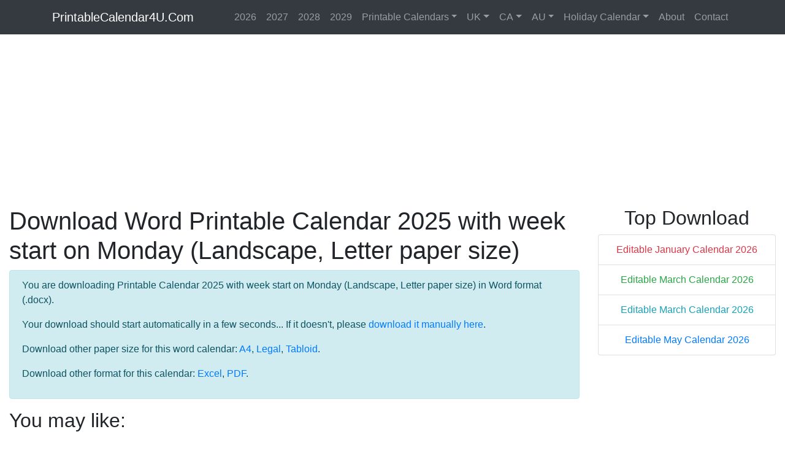

--- FILE ---
content_type: text/html; charset=UTF-8
request_url: https://printablecalendar4u.com/word/?t=1&s=1&m=9&y=2025&p=1&si=1&st=1&h=0&hc=FF0000&tc=000000&tboc=FFFFFF&tbc=FFFFFF&hdc=000000&hboc=000000&hbc=DDDDDD&bc=000000&sac=FF0000&suc=FF0000&sabc=FFFFFF&subc=FFFFFF&da=2&ed=2&ti=5
body_size: 3544
content:
<!DOCTYPE html>
<html lang="en">
<head>
  <meta charset="utf-8">
  <meta name="viewport" content="width=device-width, initial-scale=1">
  <meta name="description" content="Download Word Printable Calendar 2025 with week start on Monday (Landscape, Letter paper size)">
  <meta name="author" content="PrintableCalendar4U.Com">
  <meta http-equiv="refresh" content="5; url=https://printablecalendar4u.com/word/?t=1&s=1&m=9&y=2025&p=1&si=1&st=1&h=0&hc=FF0000&tc=000000&tboc=FFFFFF&tbc=FFFFFF&hdc=000000&hboc=000000&hbc=DDDDDD&bc=000000&sac=FF0000&suc=FF0000&sabc=FFFFFF&subc=FFFFFF&da=2&ed=2&ti=" />
  <link rel="icon" href="/img/favicon.ico">

  <title>Download Word Printable Calendar 2025 with week start on Monday (Landscape, Letter paper size)</title>
  <link rel="canonical" href="https://printablecalendar4u.com/word/?t=1&s=1&m=9&y=2025&p=1&si=1&st=1&h=0&hc=FF0000&tc=000000&tboc=FFFFFF&tbc=FFFFFF&hdc=000000&hboc=000000&hbc=DDDDDD&bc=000000&sac=FF0000&suc=FF0000&sabc=FFFFFF&subc=FFFFFF&da=2&ed=2&ti=5" />
  <meta property="og:locale" content="en_US" />
  <meta property="og:type" content="article" />
  <meta property="og:title" content="Printable Calendar 2025 with week start on Monday (Landscape, Letter paper size)" />
  <meta property="og:description" content="Download Word Printable Calendar 2025 with week start on Monday (Landscape, Letter paper size)" />
  <meta property="og:url" content="https://printablecalendar4u.com/word/?t=1&s=1&m=9&y=2025&p=1&si=1&st=1&h=0&hc=FF0000&tc=000000&tboc=FFFFFF&tbc=FFFFFF&hdc=000000&hboc=000000&hbc=DDDDDD&bc=000000&sac=FF0000&suc=FF0000&sabc=FFFFFF&subc=FFFFFF&da=2&ed=2&ti=5" />
  <meta property="og:image" content="https://printablecalendar4u.com/img/printable-calendar-2025-with-monday-start-landscape-letter.png" />
  <meta property="og:site_name" content="PrintableCalendar4U.Com" />
  <meta name="twitter:card" content="summary_large_image" />
  <meta name="twitter:description" content="Download Word Printable Calendar 2025 with week start on Monday (Landscape, Letter paper size)" />
  <meta name="twitter:title" content="Printable Calendar 2025 with week start on Monday (Landscape, Letter paper size)" />
  <meta name="twitter:image" content="https://printablecalendar4u.com/img/printable-calendar-2025-with-monday-start-landscape-letter.png" />

    <link href="/styles/bootstrap.min.css" rel="stylesheet">
    <link href="/styles/style-main.css" rel="stylesheet">

    <script src="/styles/js/jquery-3.3.1.js"></script>
    <script src="/styles/js/bootstrap.bundle.min.js"></script>
    <script src="/styles/js/bootstrap-colorpicker.js"></script>

<script data-ad-client="ca-pub-6752928982671339" async src="https://pagead2.googlesyndication.com/pagead/js/adsbygoogle.js"></script>

</head>

<body>

    <nav class="navbar navbar-expand-lg navbar-dark bg-dark">
      <div class="container">
        <a class="navbar-brand" href="https://printablecalendar4u.com/">PrintableCalendar4U.Com</a>
        <button class="navbar-toggler" type="button" data-toggle="collapse" data-target="#navbarSupportedContent" aria-controls="navbarSupportedContent" aria-expanded="false" aria-label="Toggle navigation">
          <span class="navbar-toggler-icon"></span>
        </button>

        <div class="collapse navbar-collapse" id="navbarSupportedContent">
          <ul class="navbar-nav ml-auto">

            <li class="nav-item">
              <a class="nav-link" href="../2026">2026</a>
            </li>
            <li class="nav-item">
              <a class="nav-link" href="../2027">2027</a>
            </li>
            <li class="nav-item">
              <a class="nav-link" href="../2028">2028</a>
            </li>
            <li class="nav-item">
              <a class="nav-link" href="../2029">2029</a>
            </li>
            <li class="nav-item dropdown">
              <a class="nav-link dropdown-toggle" href="#" id="navbarDropdown" data-toggle="dropdown" aria-haspopup="true" aria-expanded="false">Printable Calendars</a>
              <div class="dropdown-menu" aria-labelledby="navbarDropdown">
                <a class="dropdown-item" href="../advanced/">Advanced Calendar Creator</a>
                <a class="dropdown-item" href="../monthly-2026">Monthly Calendar 2026</a>
                <a class="dropdown-item" href="../monthly-2027">Monthly Calendar 2027</a>
                <a class="dropdown-item" href="../yearly-2026">Yearly Calendar 2026</a>
                <a class="dropdown-item" href="../yearly-2027">Yearly Calendar 2027</a>
              </div>
            </li>
            <li class="nav-item dropdown">
              <a class="nav-link dropdown-toggle" href="#" id="navbarDropdown" data-toggle="dropdown" aria-haspopup="true" aria-expanded="false">UK</a>
              <div class="dropdown-menu" aria-labelledby="navbarDropdown">
                <a class="dropdown-item" href="../uk-2026">2026 UK Calendar</a>
                <a class="dropdown-item" href="../uk-2027">2027 UK Calendar</a>
              </div>
            </li>
            <li class="nav-item dropdown">
              <a class="nav-link dropdown-toggle" href="#" id="navbarDropdown" data-toggle="dropdown" aria-haspopup="true" aria-expanded="false">CA</a>
              <div class="dropdown-menu" aria-labelledby="navbarDropdown">
                <a class="dropdown-item" href="../ca-2026">2026 CA Calendar</a>
                <a class="dropdown-item" href="../ca-2027">2027 CA Calendar</a>
              </div>
            </li>
            <li class="nav-item dropdown">
              <a class="nav-link dropdown-toggle" href="#" id="navbarDropdown" data-toggle="dropdown" aria-haspopup="true" aria-expanded="false">AU</a>
              <div class="dropdown-menu" aria-labelledby="navbarDropdown">
                <a class="dropdown-item" href="../au-2026">2026 AU Calendar</a>
                <a class="dropdown-item" href="../au-2027">2027 AU Calendar</a>
              </div>
            </li>
            <li class="nav-item dropdown">
              <a class="nav-link dropdown-toggle" href="#" id="navbarDropdown" data-toggle="dropdown" aria-haspopup="true" aria-expanded="false">Holiday Calendar</a>
              <div class="dropdown-menu" aria-labelledby="navbarDropdown">
                <a class="dropdown-item" href="#">US Holidays</a>
                <a class="dropdown-item" href="#">UK Holidays</a>
                <a class="dropdown-item" href="#">CA Holidays</a>
                <a class="dropdown-item" href="#">AU Holidays</a>
                <a class="dropdown-item" href="#">DE Holidays</a>
              </div>
            </li>
            <li class="nav-item">
              <a class="nav-link" href="../about">About</a>
            </li>
            <li class="nav-item">
              <a class="nav-link" href="../contact">Contact</a>
            </li>
          </ul>

        </div>
      </div>
    </nav>
    <main role="main" class="main-container">
        <div class="container-fluid">

            <div class="row">
                <div class="col-lg-12">
<script async src="//pagead2.googlesyndication.com/pagead/js/adsbygoogle.js"></script>
<!-- Main Responsive -->
<ins class="adsbygoogle"
     style="display:block"
     data-ad-client="ca-pub-6752928982671339"
     data-ad-slot="7519852605"
     data-ad-format="auto"></ins>
<script>
(adsbygoogle = window.adsbygoogle || []).push({});
</script>
                </div>
            </div>
            <div class="row">
                <div class="col-lg-9">
    <h1>Download Word Printable Calendar 2025 with week start on Monday (Landscape, Letter paper size)</h1>
    <div class="alert alert-info">
        <p>You are downloading Printable Calendar 2025 with week start on Monday (Landscape, Letter paper size) in Word format (.docx). </p>
        <p>Your download should start automatically in a few seconds... If it doesn't, please <a href="https://printablecalendar4u.com/word/?t=1&s=1&m=9&y=2025&p=1&si=1&st=1&h=0&hc=FF0000&tc=000000&tboc=FFFFFF&tbc=FFFFFF&hdc=000000&hboc=000000&hbc=DDDDDD&bc=000000&sac=FF0000&suc=FF0000&sabc=FFFFFF&subc=FFFFFF&da=2&ed=2&ti=">download it manually here</a>.</p>
        <p>Download other paper size for this word calendar: <a href="https://printablecalendar4u.com/word/?t=1&s=1&m=9&y=2025&p=1&si=2&st=1&h=0&hc=FF0000&tc=000000&tboc=FFFFFF&tbc=FFFFFF&hdc=000000&hboc=000000&hbc=DDDDDD&bc=000000&sac=FF0000&suc=FF0000&sabc=FFFFFF&subc=FFFFFF&da=2&ed=2&ti=">A4</a>, <a href="https://printablecalendar4u.com/word/?t=1&s=1&m=9&y=2025&p=1&si=3&st=1&h=0&hc=FF0000&tc=000000&tboc=FFFFFF&tbc=FFFFFF&hdc=000000&hboc=000000&hbc=DDDDDD&bc=000000&sac=FF0000&suc=FF0000&sabc=FFFFFF&subc=FFFFFF&da=2&ed=2&ti=">Legal</a>, <a href="https://printablecalendar4u.com/word/?t=1&s=1&m=9&y=2025&p=1&si=4&st=1&h=0&hc=FF0000&tc=000000&tboc=FFFFFF&tbc=FFFFFF&hdc=000000&hboc=000000&hbc=DDDDDD&bc=000000&sac=FF0000&suc=FF0000&sabc=FFFFFF&subc=FFFFFF&da=2&ed=2&ti=">Tabloid</a>.</p>
        <p>Download other format for this calendar: <a href="https://printablecalendar4u.com/excel/?t=1&s=1&m=9&y=2025&p=1&si=1&st=1&h=0&hc=FF0000&tc=000000&tboc=FFFFFF&tbc=FFFFFF&hdc=000000&hboc=000000&hbc=DDDDDD&bc=000000&sac=FF0000&suc=FF0000&sabc=FFFFFF&subc=FFFFFF&da=2&ed=2&ti=">Excel</a>, <a href="https://printablecalendar4u.com/pdf-dl/?t=1&s=1&m=9&y=2025&p=1&si=1&st=1&h=0&hc=FF0000&tc=000000&tboc=FFFFFF&tbc=FFFFFF&hdc=000000&hboc=000000&hbc=DDDDDD&bc=000000&sac=FF0000&suc=FF0000&sabc=FFFFFF&subc=FFFFFF&da=2&ed=2&ti=">PDF</a>.</p>
    </div>
    <h2>You may like:</h2>
	<div class="row">
	  <div class="col-lg-3">
	    <ul class="list-group list-group-flush">	
		<li class="list-group-item"><a target="_blank" href="/january-2025-calendar-templates">January 2025 Calendar</a></li>
		<li class="list-group-item"><a target="_blank" href="/may-2025-calendar-templates">May 2025 Calendar</a></li>
		<li class="list-group-item"><a target="_blank" href="/september-2025-calendar-templates">September 2025 Calendar</a></li>
	    </ul>	
	  </div>
	  <div class="col-lg-3">
	    <ul class="list-group list-group-flush">	
		<li class="list-group-item"><a target="_blank" href="/february-2025-calendar-templates">February 2025 Calendar</a></li>
		<li class="list-group-item"><a target="_blank" href="/june-2025-calendar-templates">June 2025 Calendar</a></li>
		<li class="list-group-item"><a target="_blank" href="/october-2025-calendar-templates">October 2025 Calendar</a></li>
	    </ul>
	  </div>
	  <div class="col-lg-3">
	    <ul class="list-group list-group-flush">	
		<li class="list-group-item"><a target="_blank" href="/march-2025-calendar-templates">March 2025 Calendar</a></li>
		<li class="list-group-item"><a target="_blank" href="/july-2025-calendar-templates">July 2025 Calendar</a></li>
		<li class="list-group-item"><a target="_blank" href="/november-2025-calendar-templates">November 2025 Calendar</a></li>
	    </ul>
	  </div>
	  <div class="col-lg-3">
	    <ul class="list-group list-group-flush">	
		<li class="list-group-item"><a target="_blank" href="/april-2025-calendar-templates">April 2025 Calendar</a></li>
		<li class="list-group-item"><a target="_blank" href="/august-2025-calendar-templates">August 2025 Calendar</a></li>
		<li class="list-group-item"><a target="_blank" href="/december-2025-calendar-templates">December 2025 Calendar</a></li>
	    </ul>
	  </div>
	</div>


	<div class="row text-center">
		<div class="col-lg-4">		<a target="_blank" href="https://printablecalendar4u.com/full-preview/?t=1&s=1&m=9&y=2025&p=1&si=1&st=1&h=0&hc=FF0000&tc=000000&tboc=FFFFFF&tbc=FFFFFF&hdc=000000&hboc=000000&hbc=DDDDDD&bc=000000&sac=FF0000&suc=FF0000&sabc=FFFFFF&subc=FFFFFF&da=2&ed=2"><img class="img-fluid img-thumbnail" src="/custom/2025-calendar-week-start-on-monday-thumb.png" alt="2025 calendar with week start on monday" /></a>		<p>2025 calendar with week start on monday.</p>		<p align="center"><a target="_blank" class="btn btn-success" href="https://printablecalendar4u.com/word/?t=1&s=1&m=9&y=2025&p=1&si=1&st=1&h=0&hc=FF0000&tc=000000&tboc=FFFFFF&tbc=FFFFFF&hdc=000000&hboc=000000&hbc=DDDDDD&bc=000000&sac=FF0000&suc=FF0000&sabc=FFFFFF&subc=FFFFFF&da=2&ed=2&ti=5">WORD</a> <a target="_blank" class="btn btn-primary" href="https://printablecalendar4u.com/excel/?t=1&s=1&m=9&y=2025&p=1&si=1&st=1&h=0&hc=FF0000&tc=000000&tboc=FFFFFF&tbc=FFFFFF&hdc=000000&hboc=000000&hbc=DDDDDD&bc=000000&sac=FF0000&suc=FF0000&sabc=FFFFFF&subc=FFFFFF&da=2&ed=2&ti=5">EXCEL</a> <a target="_blank" class="btn btn-info" href="https://printablecalendar4u.com/pdf-dl/?t=1&s=1&m=9&y=2025&p=1&si=1&st=1&h=0&hc=FF0000&tc=000000&tboc=FFFFFF&tbc=FFFFFF&hdc=000000&hboc=000000&hbc=DDDDDD&bc=000000&sac=FF0000&suc=FF0000&sabc=FFFFFF&subc=FFFFFF&da=2&ed=2&ti=5">PDF</a></p>		</div>		<div class="col-lg-4">		<a target="_blank" href="https://printablecalendar4u.com/full-preview/?t=1&s=2&m=9&y=2025&p=1&si=1&st=0&h=2&hc=FF0000&tc=000000&tboc=FFFFFF&tbc=FFFFFF&hdc=000000&hboc=000000&hbc=DDDDDD&bc=000000&sac=FF0000&suc=FF0000&sabc=FBFBF3&subc=FBFBF3&da=2&ed=2"><img class="img-fluid img-thumbnail" src="/custom/printable-2025-uk-calendar-holidays-thumb.png" alt="printable 2025 uk calendar with holiday" /></a>		<p>printable 2025 uk calendar with holiday.</p>		<p align="center"><a target="_blank" class="btn btn-success" href="https://printablecalendar4u.com/word/?t=1&s=2&m=9&y=2025&p=1&si=1&st=0&h=2&hc=FF0000&tc=000000&tboc=FFFFFF&tbc=FFFFFF&hdc=000000&hboc=000000&hbc=DDDDDD&bc=000000&sac=FF0000&suc=FF0000&sabc=FBFBF3&subc=FBFBF3&da=2&ed=2&ti=5">WORD</a> <a target="_blank" class="btn btn-primary" href="https://printablecalendar4u.com/excel/?t=1&s=2&m=9&y=2025&p=1&si=1&st=0&h=2&hc=FF0000&tc=000000&tboc=FFFFFF&tbc=FFFFFF&hdc=000000&hboc=000000&hbc=DDDDDD&bc=000000&sac=FF0000&suc=FF0000&sabc=FBFBF3&subc=FBFBF3&da=2&ed=2&ti=5">EXCEL</a> <a target="_blank" class="btn btn-info" href="https://printablecalendar4u.com/pdf-dl/?t=1&s=2&m=9&y=2025&p=1&si=1&st=0&h=2&hc=FF0000&tc=000000&tboc=FFFFFF&tbc=FFFFFF&hdc=000000&hboc=000000&hbc=DDDDDD&bc=000000&sac=FF0000&suc=FF0000&sabc=FBFBF3&subc=FBFBF3&da=2&ed=2&ti=5">PDF</a></p>		</div>		<div class="col-lg-4">		<a target="_blank" href="https://printablecalendar4u.com/full-preview/?t=1&s=2&m=9&y=2025&p=1&si=1&st=1&h=3&hc=FF0000&tc=000000&tboc=DDDDDD&tbc=FFFFFF&hdc=000000&hboc=DDDDDD&hbc=DDDDDD&bc=DDDDDD&sac=FF0000&suc=FF0000&sabc=E5F7F1&subc=E5F7F1&da=2&ed=2"><img class="img-fluid img-thumbnail" src="/custom/2025-yearly-canada-calendar-week-start-on-monday-thumb.png" alt="2025 yearly canada calendar with week start on monday" /></a>		<p>2025 yearly canada calendar with week start on monday.</p>		<p align="center"><a target="_blank" class="btn btn-success" href="https://printablecalendar4u.com/word/?t=1&s=2&m=9&y=2025&p=1&si=1&st=1&h=3&hc=FF0000&tc=000000&tboc=DDDDDD&tbc=FFFFFF&hdc=000000&hboc=DDDDDD&hbc=DDDDDD&bc=DDDDDD&sac=FF0000&suc=FF0000&sabc=E5F7F1&subc=E5F7F1&da=2&ed=2&ti=5">WORD</a> <a target="_blank" class="btn btn-primary" href="https://printablecalendar4u.com/excel/?t=1&s=2&m=9&y=2025&p=1&si=1&st=1&h=3&hc=FF0000&tc=000000&tboc=DDDDDD&tbc=FFFFFF&hdc=000000&hboc=DDDDDD&hbc=DDDDDD&bc=DDDDDD&sac=FF0000&suc=FF0000&sabc=E5F7F1&subc=E5F7F1&da=2&ed=2&ti=5">EXCEL</a> <a target="_blank" class="btn btn-info" href="https://printablecalendar4u.com/pdf-dl/?t=1&s=2&m=9&y=2025&p=1&si=1&st=1&h=3&hc=FF0000&tc=000000&tboc=DDDDDD&tbc=FFFFFF&hdc=000000&hboc=DDDDDD&hbc=DDDDDD&bc=DDDDDD&sac=FF0000&suc=FF0000&sabc=E5F7F1&subc=E5F7F1&da=2&ed=2&ti=5">PDF</a></p>		</div>
	</div>

    <h2>How to print a Word calendar?</h2>
    <p>After download the calendar, the next step is to print it. This section explains <strong>how to print a word calendar</strong>. Be sure you have a printer connected to your computer!</p>
    <p><strong>Step 1:</strong> Open the calendar which you want to print with microsoft word or any office application.</p>
    <p><img src="/img/open-word-calendar.png" alt="open word calendar"></p>
    <p><strong>Step 2:</strong> Go to <strong>File tab</strong> in the top-left corner of the screen, then choose Print in the left panel (Ctrl + P). The calendar preview is displayed in the main window.</p>
    <p><img src="/img/word-calendar-preview.png" alt="word calendar preview"></p>
    <p><strong>Step 3: Change the settings</strong></p>
    <p>- <strong>Copies:</strong> Choose how many copies to print.</p>
    <p><img src="/img/copies-and-printer.png" alt="choose copies and printer"></p>
    <p>- <strong>Choose printer</strong> If you have more than one connected then choose which one you want to use.</p>
    <p>- <strong>Print Range:</strong> This option allow you to print the whole document, a certain page range, a single section, or just even or odd pages.</p>
    <p>- <strong>Print One Sided / Both Sides:</strong> Print the document one-sided, enable a printer's two-sided printing function, or manually flip the pages during printing.</p>
    <p>- <strong>Collate:</strong> Collated printing is the default printing option for all of your Microsoft Office documents. If you are printing multiple copies, choose whether to collate them (print each copy as a unit) or uncollate them (all page 1's are printed then all page 2's etc.)</p>
    <p>- <strong>Page Orientation:</strong>The portrait is a default page orientation. In this orientation, the measurement of the height is greater than the width. A portrait-oriented layout is highly used to print a word document. The landscape is not a default page orientation. In this orientation, the measurement of the height is less than the width.</p>
    <p>- <strong>Page Sizes:</strong> Paper size is one of the important matters of printing. Our calendar can be downloaded in a variety of sizes (A4, Letter, Legal or Tabloid). For printing, you can choose any size you want to be based upon your calendar size.</p>
    <p>- <strong>Page Margins:</strong> There is no need to check the margins because our <strong>word calendars</strong> have magins customized before download.</p>
    <p>- <strong>Pages Per Sheet:</strong> This option is useful when we want to save more papers. You can print up to 16 pages on one sheet or page.</p>
    <p><img src="/img/printer-settings.png" alt="printer settings"></p>
    <p><strong>Print your Calendar</strong> once you are done with your setting with Print button. The document is sent to the printer.</p>
    <p><img src="/img/print-a-word-calendar.png" alt="print a word calendar"></p>
		</div>
                <div class="col-lg-3 right_a">

                    <div class="text-center mb-2">
			<h2>Top Download</h2>
			<ul class="list-group">	
			    <li class="list-group-item"><a target="_blank" href="https://printablecalendar4u.com/full-preview/?t=2&s=3&m=1&y=2026&p=1&si=1&st=0&h=1&hc=FF0000&tc=000000&tboc=000000&tbc=FFFFFF&hdc=000000&hboc=000000&hbc=DDDDDD&bc=000000&sac=FF0000&suc=FF0000&sabc=FFFFFF&subc=FFFFFF&da=2&ed=2" class="text-danger">Editable January Calendar 2026</a></li>
			    <li class="list-group-item"><a target="_blank" href="https://printablecalendar4u.com/full-preview/?t=2&s=3&m=3&y=2026&p=1&si=1&st=0&h=1&hc=FF0000&tc=000000&tboc=000000&tbc=FFFFFF&hdc=000000&hboc=000000&hbc=DDDDDD&bc=000000&sac=FF0000&suc=FF0000&sabc=FFFFFF&subc=FFFFFF&da=2&ed=2" class="text-success">Editable March Calendar 2026</a></li>
			    <li class="list-group-item"><a target="_blank" href="https://printablecalendar4u.com/full-preview/?t=2&s=3&m=3&y=2026&p=1&si=1&st=0&h=1&hc=FF0000&tc=000000&tboc=000000&tbc=FFFFFF&hdc=000000&hboc=000000&hbc=DDDDDD&bc=000000&sac=FF0000&suc=FF0000&sabc=FFFFFF&subc=FFFFFF&da=2&ed=2" class="text-info">Editable March Calendar 2026</a></li>
			    <li class="list-group-item"><a target="_blank" href="https://printablecalendar4u.com/full-preview/?t=2&s=3&m=5&y=2026&p=1&si=1&st=0&h=1&hc=FF0000&tc=000000&tboc=000000&tbc=FFFFFF&hdc=000000&hboc=000000&hbc=DDDDDD&bc=000000&sac=FF0000&suc=FF0000&sabc=FFFFFF&subc=FFFFFF&da=2&ed=2" class="">Editable May Calendar 2026</a></li>

			</ul>		
                    </div>
                    <div class="text-center mb-2 sticky-top">
<script async src="//pagead2.googlesyndication.com/pagead/js/adsbygoogle.js"></script>
<!-- Main Responsive -->
<ins class="adsbygoogle"
     style="display:block"
     data-ad-client="ca-pub-6752928982671339"
     data-ad-slot="7519852605"
     data-ad-format="auto"></ins>
<script>
(adsbygoogle = window.adsbygoogle || []).push({});
</script>
                    </div>   


		</div>
            </div>
        </div>
    </main>


<!-- Footer -->
<footer class="no-print">
  <div class="copyright text-center">
    <a href="https://printablecalendar4u.com/">Printable Calendar</a> &copy; 2019 - <a href="../privacy">Privacy Policy</a>.
    
  </div>
</footer>
<!-- Footer -->


</body>

</html>


--- FILE ---
content_type: text/html; charset=utf-8
request_url: https://www.google.com/recaptcha/api2/aframe
body_size: 271
content:
<!DOCTYPE HTML><html><head><meta http-equiv="content-type" content="text/html; charset=UTF-8"></head><body><script nonce="LFRjXWNzBkCEu5v7zwfhNA">/** Anti-fraud and anti-abuse applications only. See google.com/recaptcha */ try{var clients={'sodar':'https://pagead2.googlesyndication.com/pagead/sodar?'};window.addEventListener("message",function(a){try{if(a.source===window.parent){var b=JSON.parse(a.data);var c=clients[b['id']];if(c){var d=document.createElement('img');d.src=c+b['params']+'&rc='+(localStorage.getItem("rc::a")?sessionStorage.getItem("rc::b"):"");window.document.body.appendChild(d);sessionStorage.setItem("rc::e",parseInt(sessionStorage.getItem("rc::e")||0)+1);localStorage.setItem("rc::h",'1769897644163');}}}catch(b){}});window.parent.postMessage("_grecaptcha_ready", "*");}catch(b){}</script></body></html>

--- FILE ---
content_type: text/css
request_url: https://printablecalendar4u.com/styles/style-main.css
body_size: 1678
content:
.main-container{
	position: relative;
	width: 100%;
	max-width: 1366px;
	margin: 0 auto;
#	background: #ffffff;
}
.settings {
#	background-color: #f5f5f5;
	box-shadow: 0 1px 3px 0 rgba(0,0,0,.2), 0 1px 1px 0 rgba(0,0,0,.14), 0 2px 1px -1px rgba(0,0,0,.12);
	border-radius: 3px;
	border-top: 3px rgb(58,93,156) solid;
	padding: 10px 0 0 0;

	font-size: 110%;
}
.default{
	width:14.285%;
	text-align:center;
	font-weight: bold;
	font-size:16px;
	height:25px;
	background-color:#dddddd;
	border:1px solid #000000;
}
.title{
	text-align:center;
	font-weight: bold;
	font-size:35px;
	color:#000000;
}
.day{
	width:14.285%;
	text-align:center;
	vertical-align:top;
	font-size:16px;
	height:100px;
	background-color:#;
	border:1px solid #000000;
}
.op{
	opacity: 0.3;
}
.header{
	width:14.285%;
	text-align:center;
	font-weight: bold;
	font-size:16px;
	height:25px;
	background-color:#;
	border:1px solid #dddddd;
}

.m5header{
	width:14.285%;
	text-align:center;
	font-weight: bold;
	font-size:20px;
	height:30px;
	background-color:#;
	border:1px solid #dddddd;
}

.su{
	color:#FF0000;
}
.sa{
	color:#FF0000;
}

.m1_land_l{
	border:1px solid #b9b9b9;
	width:14.285%;
	font-size:14px;
	height:100px;
	text-align:left;
	vertical-align:top;
	padding-left:5px;
}
.m1_land_c{
	border:1px solid #b9b9b9;
	width:14.285%;
	font-size:14px;
	height:100px;
	text-align:center;
	vertical-align:top;

}
.m1_land_r{
	border:1px solid #b9b9b9;
	width:14.285%;
	font-size:14px;
	height:100px;
	text-align:right;
	vertical-align:top;
	padding-right:5px;
}
.m1_port_l{
	border:1px solid #b9b9b9;
	width:14.285%;
	font-size:14px;
	height:190px;
	text-align:left;
	vertical-align:top;
	padding-left:5px;
}
.m1_port_c{
	border:1px solid #b9b9b9;
	width:14.285%;
	font-size:14px;
	height:190px;
	text-align:center;
	vertical-align:top;

}
.m1_port_r{
	border:1px solid #b9b9b9;
	width:14.285%;
	font-size:14px;
	height:190px;
	text-align:right;
	vertical-align:top;
	padding-right:5px;
}

.m2_land_l{
	border:1px solid #b9b9b9;
	width:14.285%;
	font-size:14px;
	height:82px;
	text-align:left;
	vertical-align:top;
	padding-left:5px;
}
.m2_land_c{
	border:1px solid #b9b9b9;
	width:14.285%;
	font-size:14px;
	height:82px;
	text-align:center;
	vertical-align:top;

}
.m2_land_r{
	border:1px solid #b9b9b9;
	width:14.285%;
	font-size:14px;
	height:82px;
	text-align:right;
	vertical-align:top;
	padding-right:5px;
}
.m2_port_l{
	border:1px solid #b9b9b9;
	width:14.285%;
	font-size:14px;
	height:170px;
	text-align:left;
	vertical-align:top;
	padding-left:5px;
}
.m2_port_c{
	border:1px solid #b9b9b9;
	width:14.285%;
	font-size:14px;
	height:170px;
	text-align:center;
	vertical-align:top;

}
.m2_port_r{
	border:1px solid #b9b9b9;
	width:14.285%;
	font-size:14px;
	height:170px;
	text-align:right;
	vertical-align:top;
	padding-right:5px;
}

.m3_land_l{
	border:1px solid #b9b9b9;
	width:14.285%;
	font-size:14px;
	height:100px;
	text-align:left;
	vertical-align:top;
	padding-left:5px;
}
.m3_land_c{
	border:1px solid #b9b9b9;
	width:14.285%;
	font-size:14px;
	height:100px;
	text-align:center;
	vertical-align:top;

}
.m3_land_r{
	border:1px solid #b9b9b9;
	width:14.285%;
	font-size:14px;
	height:100px;
	text-align:right;
	vertical-align:top;
	padding-right:5px;
}
.m3_port_l{
	border:1px solid #b9b9b9;
	width:14.285%;
	font-size:14px;
	height:188px;
	text-align:left;
	vertical-align:top;
	padding-left:5px;
}
.m3_port_c{
	border:1px solid #b9b9b9;
	width:14.285%;
	font-size:14px;
	height:188px;
	text-align:center;
	vertical-align:top;

}
.m3_port_r{
	border:1px solid #b9b9b9;
	width:14.285%;
	font-size:14px;
	height:188px;
	text-align:right;
	vertical-align:top;
	padding-right:5px;
}

.m4_land_l{
	border:1px solid #b9b9b9;
	width:14.285%;
	font-size:14px;
	height:100px;
	text-align:left;
	vertical-align:top;
	padding-left:5px;
}
.m4_land_c{
	border:1px solid #b9b9b9;
	width:14.285%;
	font-size:14px;
	height:100px;
	text-align:center;
	vertical-align:top;

}
.m4_land_r{
	border:1px solid #b9b9b9;
	width:14.285%;
	font-size:14px;
	height:100px;
	text-align:right;
	vertical-align:top;
	padding-right:5px;
}
.m4_port_l{
	border:1px solid #b9b9b9;
	width:14.285%;
	font-size:14px;
	height:190px;
	text-align:left;
	vertical-align:top;
	padding-left:5px;
}
.m4_port_c{
	border:1px solid #b9b9b9;
	width:14.285%;
	font-size:14px;
	height:190px;
	text-align:center;
	vertical-align:top;

}
.m4_port_r{
	border:1px solid #b9b9b9;
	width:14.285%;
	font-size:14px;
	height:190px;
	text-align:right;
	vertical-align:top;
	padding-right:5px;
}
.m4_land{
	border:1px solid #b9b9b9;	
	text-align:left;
	vertical-align:top;
	padding-left:5px;
	font-size:14px;
	height:100px;
}
.m4_port{
	border:1px solid #b9b9b9;
	text-align:left;
	vertical-align:top;
	padding-left:5px;
	font-size:14px;
	height:190px;
}

.m5_land_l{
	border:1px solid #b9b9b9;
	width:14.285%;
	font-size:14px;
	height:96px;
	text-align:left;
	vertical-align:top;
	padding-left:5px;
}
.m5_land_c{
	border:1px solid #b9b9b9;
	width:14.285%;
	font-size:14px;
	height:96px;
	text-align:center;
	vertical-align:top;
}
.m5_land_r{
	border:1px solid #b9b9b9;
	width:14.285%;
	font-size:14px;
	height:96px;
	text-align:right;
	vertical-align:top;
	padding-right:5px;
}
.m5_port_l{
	border:1px solid #b9b9b9;
	width:14.285%;
	font-size:14px;
	height:186px;
	text-align:left;
	vertical-align:top;
	padding-left:5px;
}
.m5_port_c{
	border:1px solid #b9b9b9;
	width:14.285%;
	font-size:14px;
	height:186px;
	text-align:center;
	vertical-align:top;

}
.m5_port_r{
	border:1px solid #b9b9b9;
	width:14.285%;
	font-size:14px;
	height:186px;
	text-align:right;
	vertical-align:top;
	padding-right:5px;
}

.m6_land_l{
	border:1px solid #b9b9b9;
	width:14.285%;
	font-size:14px;
	height:100px;
	text-align:left;
	vertical-align:top;
	padding:5px;
}
.m6_land_c{
	border:1px solid #b9b9b9;
	width:14.285%;
	font-size:14px;
	height:100px;
	text-align:center;
	vertical-align:top;
	padding-top:5px;
}
* html div.m6_land_c { height:98px; }

.m6_land_r{
	border:1px solid #b9b9b9;
	width:14.285%;
	font-size:14px;
	height:100px;
	text-align:right;
	vertical-align:top;
	padding:5px;
}
.m6_port_l{
	border:1px solid #b9b9b9;
	width:14.285%;
	font-size:14px;
	height:190px;
	text-align:left;
	vertical-align:top;
	padding:5px;
}
.m6_port_c{
	border:1px solid #b9b9b9;
	width:14.285%;
	font-size:14px;
	height:190px;
	text-align:center;
	vertical-align:top;
	padding-top:5px;
}
.m6_port_r{
	border:1px solid #b9b9b9;
	width:14.285%;
	font-size:14px;
	height:190px;
	text-align:right;
	vertical-align:top;
	padding:5px;
}

.m5_title{
	font-size: 55px;
	font-weight: bold;
}

.m7_land{
	line-height: 17px;
}
.m7_port{

}
.m7{
	width:14.285%;
	height:35px;	
}
.m7n{
	font-size:50px;
	text-transform: uppercase;
	font-weight: bold;
	line-height: 60px;
}
.m7h{
	width:14.285%;
	height:35px;	
}
.m7t{
	width:14.285%;
	height:35px;	
}

.m8-year{
	font-size:135px;
	text-decoration: underline;
	line-height: 95px;
}
.m8n{
	font-size:45px;
	text-transform: uppercase;
	font-weight: bold;
	line-height: 60px;
}
.m8{
	width:14.285%;
	height:18px;	
	line-height: 18px;
	font-size:14px;
}
.m8h{
	width:14.285%;
	height:18px;
	line-height: 18px;
	font-size:14px;
}
.m8t{
	width:14.285%;
	height:18px;
	line-height: 18px;
	font-size:14px;
}

.m8_land_l{
	border:1px solid #b9b9b9;
	width:14.285%;
	font-size:14px;
	height:75px;
	text-align:left;
	vertical-align:top;
	padding-left:5px;
}
.m8_land_c{
	border:1px solid #b9b9b9;
	width:14.285%;
	font-size:14px;
	height:75px;
	text-align:center;
	vertical-align:top;

}
.m8_land_r{
	border:1px solid #b9b9b9;
	width:14.285%;
	font-size:14px;
	height:75px;
	text-align:right;
	vertical-align:top;
	padding-right:5px;
}
.m8_port_l{
	border:1px solid #b9b9b9;
	width:14.285%;
	font-size:14px;
	height:163px;
	text-align:left;
	vertical-align:top;
	padding-left:5px;
}
.m8_port_c{
	border:1px solid #b9b9b9;
	width:14.285%;
	font-size:14px;
	height:163px;
	text-align:center;
	vertical-align:top;

}
.m8_port_r{
	border:1px solid #b9b9b9;
	width:14.285%;
	font-size:14px;
	height:163px;
	text-align:right;
	vertical-align:top;
	padding-right:5px;
}

.big{
	font-weight: 600;
	font-size: 52px;
	text-align:center;
	line-height: 52px;
}

.big-year{
	font-size:179px;
	text-decoration: underline;
	line-height: 179px;
}
.day-number{
	line-height: 14px;
	display: table;

	width:25px;
	height:25px;
	text-align:center;
}

.holiday_l{
	padding-top:30px;
}
.ytnotes_bold{
	text-align:center;
	font-weight: bold;
	font-size:12px;
	line-height: 13px;
	height:19px;
	padding:0;

}
.ytnotes{
	text-align:left;
	font-size:12px;
	line-height: 13px;
	height:19px;
	padding:0;

}

.ytnotesp_bold{
	text-align:center;
	font-weight: bold;
	font-size:14px;
	line-height: 25px;
	height:25px;
	padding:0;

}
.ytnotesp{
	text-align:left;
	font-size:14px;
	line-height: 25px;
	height:25px;
	padding:0;

}
.notes{
	border-top: 1px solid #888888;
}
.notes_last{
	border-top: 1px solid #888888;
	border-bottom: 1px solid #888888;
}
.cnotes{
	font-weight: bold;
	line-height: 22px;
	height:22px;
	padding:0;
	
}
.ycnotes_l{
	font-size:14px;
	line-height: 21px;
	height:21px;
	padding:0;
	border-bottom: 1px solid #888888;
}
.ycnotes{
	font-weight: bold;
	line-height: 21px;
	height:21px;
	padding:0;
	border-bottom: 1px solid #888888;
}
.ycnotesp_bold{
	font-weight: bold;
	line-height: 24px;
	text-align:center;
	height:24px;
	padding:0;
	border-bottom: 1px solid #888888;
}
.ycnotesp{
	line-height: 24px;
	text-align:left;
	height:24px;
	padding:0;
	border-bottom: 1px solid #888888;
}
.ycnotespl{
	line-height: 24px;
	text-align:center;
	height:24px;
	padding:0;
	border-bottom: 1px solid #888888;
}
.sitename{
	display: none;
}

.ty1l{
	font-size: 16px;
	height:25px
	
}
.ty1p{
	font-size: 16px;
	height:30px
	
}

.hy1l{
	width:14.285%;
	text-align:center;
	font-weight: bold;
	font-size:16px;
	height:25px;
	background-color:#;
	border:1px solid #dddddd;
}

.hy1p{
	width:14.285%;
	text-align:center;
	font-weight: bold;
	font-size:16px;
	height:30px;
	background-color:#;
	border:1px solid #dddddd;
}
.dy1l{
	font-size: 14px;	
}
.dy1p{
	font-size: 14px;
	height:35px
}

.y2title{
	text-align:center;
	font-weight: bold;
	font-size:35px;
	color:#000000;
	line-height: 35px;
}
.ty2l{
	font-size: 12px;
	height:13px
	line-height: 13px;
	padding:0;	
}
.ty2p{
	font-size: 14px;
	height:25px
	line-height: 25px;
	
}

.hy2l{
	width:14.285%;
	font-size: 12px;
	text-align:center;
	font-weight: bold;
	height:13px
	line-height: 13px;
	padding:0;
}

.hy2p{
	width:14.285%;
	font-size: 13px;
	text-align:center;
	font-weight: bold;
	height:25px
	padding:0;
}
.dy2l{
	font-size: 12px;
	height:13px
	line-height: 13px;
	padding:0;
}
.dy2p{
	font-size: 13px;
	height:25px
	padding:0;
}

.wm{
	font-size: 13px;
	font-weight: bold;
	height:13px
	line-height: 13px;
	padding:0;
}
.wth{
	font-size: 13px;
	height:13px
	line-height: 13px;
	padding:0;
}
.wda{
	font-size: 13px;
	height:13px
	line-height: 13px;
	padding:0;
}
.wline_land{
	font-size: 14px;
	height:20px
	padding:0;

}
.wline_port{
	font-size: 14px;
	height:25px

}
.leftwdt{
	width:15%;
	text-align:center;
	vertical-align:top;
}
.rightwdt{
	width:85%;

}
.wdate{
	font-size:38px;	
	font-weight: bold;
}
.wday{
	font-size:18px;	
	font-weight: bold;
}

.week2f{
	width:9%;
	border:1px solid #888888;
	height:20px;
	line-height:20px !important;
}
.week2{
	width:13%;
	border:1px solid #888888;
	height:20px;
	line-height:20px !important;
}
.weekof{
	font-weight: bold;
	line-height:10px !important;
	padding:15px 0 0 0;
}
.weekmo{
	font-size:25px;		
	font-weight: bold;
	line-height:10px !important;	
	padding:15px 0 0 0;
}

.leftw3dt{
	width:10%;
	text-align:center;
	vertical-align:top;
	padding:0;

}
.rightw3dt{
	width:90%;
	padding:0;
}

.w3line_land{
	font-size: 13px;
	#height:20px
	line-height:13px;
	padding:1px;
}
.w3line_port{
	font-size: 13px;
	#height:20px
	line-height:0;
	padding:2px;

}

.w3date{
	font-size:35px;	
	font-weight: bold;
	padding:0;
}
.w3day{
	font-size:16px;	
	font-weight: bold;
	padding:0;
}
.week3of{
	font-size:25px;	
	font-weight: bold;
	line-height:10px !important;
	padding:15px 0 15px 0;
}
.week3mo{
	font-size:25px;		
	font-weight: bold;
	line-height:10px !important;	
	padding:15px 0 15px 0;
}
.week3ofp{
	font-size:25px;	
	font-weight: bold;
	line-height:10px !important;
	padding:15px 0 10px 0;
}
.week3mop{
	font-size:25px;		
	font-weight: bold;
	line-height:10px !important;	
	padding:15px 0 15px 0;
}

.curr{
  border-top: 1px solid #808080;
  border-bottom: 1px solid #808080;
}
.currf{
  border-left: 1px solid #808080;
  border-top: 1px solid #808080;
  border-bottom: 1px solid #808080;
}
.currl{
  border-right: 1px solid #808080;
  border-top: 1px solid #808080;
  border-bottom: 1px solid #808080;
}

.in_page_contents{
  float:left;
  padding:5px;
  margin:5px 10px 10px 0;
  background-color:#e6f4ea;
  width:100%;
  height:auto;
}

.in_page_contents span{
  font-weight:bold;
}

.in_page_contents span.nextmonth {
  float:right;
  font-weight:bold;
}

.in_page_contents ol li{
  margin-left:18px;
}

.in_page_contents ol li:hover{
  margin-left:25px;
  transition:all 0.5s;
}

.in_page_contents span:after{
  content:'';
  display:inline-block;
  vertical-align:middle;
  height:0;
  width:0;
  margin:0 0 0 6px;
  border:4px solid transparent;
  border-top-color:#656565;
}

.in_page_contents::-webkit-scrollbar{
  width:8px;
}

.in_page_contents::-webkit-scrollbar-thumb{
  border-radius:10px;
  background-color:#4f4f4f;
}
@media screen and (max-width:540px){
.in_page_contents{
  display:block;
  width:100%;
}

}

